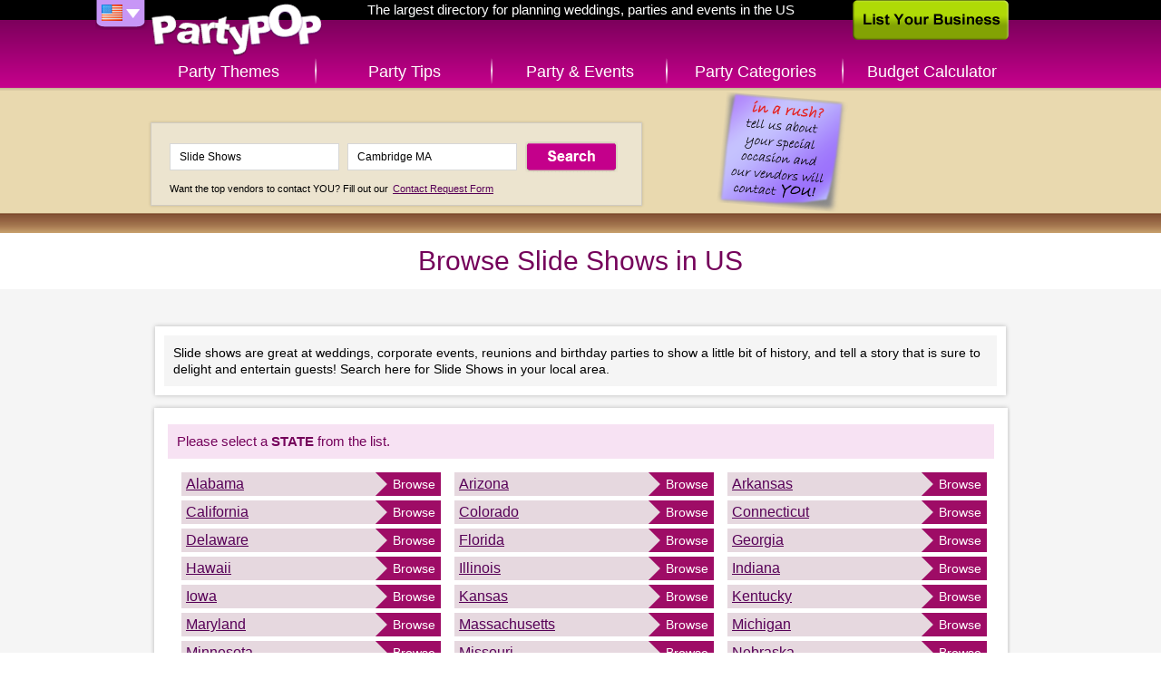

--- FILE ---
content_type: text/html; charset=UTF-8
request_url: http://www.partypop.com/Slide-Shows/local-city-listings/3249
body_size: 3828
content:
<!DOCTYPE html>
<html class="content">
	<head>
	<meta charset="utf-8" />
	    
	<link rel="apple-touch-icon" href="http://www.partypop.com/img/touch-icon.png" />
 

	<meta name="robots" content="NOODP" /><meta property="og:image" content="http://www.partypop.com/img/social-thumb.png" /><link rel="image_src" href="http://www.partypop.com/img/social-thumb.png" /><meta property="og:title" content="Slide Shows in your local area directory – PartyPOP US" /><meta property="og:description" content="Browse for Slide Shows listings in your local area dealing with Video Photo Montages, Digital Slide Show, Slide Show for bar mitzvah, Image and Video Slideshow, Slide Show Production" /><meta name="description" content="Browse for Slide Shows listings in your local area dealing with Video Photo Montages, Digital Slide Show, Slide Show for bar mitzvah, Image and Video Slideshow, Slide Show Production" /><meta name="keywords" content="Video Photo Montages, Digital Slide Show, Slide Show for bar mitzvah, Image and Video Slideshow, Slide Show Production" />		<title>Slide Shows in your local area directory – PartyPOP US</title>
			
	<link rel="stylesheet" type="text/css" href="http://www.partypop.com/cache_css/bigscreen.v1537978668.css" />
					<!--[if IE 9 ]> 
			<link rel="stylesheet" type="text/css" href="http://www.partypop.com/cache_css/ie9.v1537978675.css" />		<![endif]-->
		<!--[if IE 8 ]> 
			<link rel="stylesheet" type="text/css" href="http://www.partypop.com/cache_css/ie8.v1537978677.css" />		<![endif]-->
		<!--[if IE 7 ]> 
			<link rel="stylesheet" type="text/css" href="http://www.partypop.com/cache_css/ie7.v1537978679.css" />		<![endif]-->
		
		<link href="https://plus.google.com/117923354538821402988" rel="publisher" />
				<script type="text/javascript">
				  var _gaq = _gaq || [];
				  _gaq.push(['_setAccount', 'UA-16910249-1']);
				  _gaq.push(['_setDomainName', 'partypop.com']);
				  _gaq.push(['_trackPageview']);

				  (function() {
				    var ga = document.createElement('script'); ga.type = 'text/javascript'; ga.async = true;
				    ga.src = ('https:' == document.location.protocol ? 'https://ssl' : 'http://www') + '.google-analytics.com/ga.js';
				    var s = document.getElementsByTagName('script')[0]; s.parentNode.insertBefore(ga, s);
				    				  })();
				</script>
							<meta http-equiv="content-language" content="en-us" />
				<meta name="msvalidate.01" content="95269E44EC3DDCBD34AB6810A33BF936" />
				<meta name="google-site-verification" content="hn7TTwGR-K-vwrsQpGwQk8rz2sqR9oWfOgJE9d_G8FE" />
				<meta name="p:domain_verify" content="784e1314e2d7d019a7cf0685d07b8ece"/>
			</head>
	<body>
		
		<div id="container">
			<div id="header">
				<div><a href="/" id="logo" title="PartyPOP US">PartyPOP US</a></div>
				<nav>
		<div class="home-title">The largest directory for planning weddings, parties and events in the US</div>
		<div id="flag-drop">
		<span class="flag-drop flag-drop-down-us"></span>
		<ul class="flag-menu">
						<li><a href="http://ca.partypop.com" class="f-ca" title="PartyPOP CA" rel="nofollow"></a></li>			<li><a href="http://uk.partypop.com" class="f-uk" title="PartyPOP UK" rel="nofollow"></a></li>		</ul>
	</div>
			<ul id="main-menu">	
			<li class="main-menu-item menu-item-themes"><a href="/themes" class="">Party Themes</a></li>
		<li class="main-menu-item menu-item-tips"><a href="/tips" class="">Party Tips</a></li>
		<li class="main-menu-item menu-item-events"><a href="/events" class="">Party &amp; Events</a></li>
		<li class="main-menu-item menu-item-categories"><a href="/categories" class="">Party Categories</a></li>
					<li class="main-menu-item menu-item-calculator"><a href="/budget-calculator" title="Budget Calculator" class="">Budget Calculator</a></li>
			</ul></nav>				<a href="/list-your-business" class="list-business">List Your Business</a>			</div>
			<div class="search-container">
	<div class="searchbox">
			<a href="/contact-request"><img src="http://cdn.partypop.com/res/images/banners/sticky-purple.png" alt="Contact Request" style="position: absolute;margin-left: 600px;top: 0px;" /></a>			       		<form action="/vendors/search" method="get" id="home-search-form">
			<input id="input-keywords" type="text" name="keywords" placeholder="I'm looking for... e.g. Photographer" value="Slide Shows" />
			<input id="input-location" type="text" name="location" placeholder="Located in... e.g. Los Angeles" value="" />
			<input type="submit" value="Search" />
		</form>
		<p><small>Want the top vendors to contact YOU? Fill out our <a href="/contact-request">Contact Request Form</a></small></p>
	</div>
</div>
			<div id="main">
				<div class="content-header">
	<h1>Browse Slide Shows in US</h1>
</div>

<div class="main-content">
			<div class="category-description">
			<p>Slide shows are great at weddings, corporate events, reunions and birthday parties to show a little bit of history, and tell a story that is sure to delight and entertain guests! Search here for Slide Shows in your local area.</p>
		</div>
		<div class="browse-locations">
		<div class="browse-locations-wrap">
	<div class="message">
		
                Please select a <span>state</span> from the list.
        		
	</div>
	<ul>
			<li>
			<a href="/Slide-Shows/AL/local-city-listings/3249" class="location" title="browse Slide Shows in Alabama">Alabama</a>
			<a href="/Slide-Shows/AL/local-city-listings/3249" class="browse" title="browse Slide Shows in Alabama">Browse</a>
		</li>
			<li>
			<a href="/Slide-Shows/AZ/local-city-listings/3249" class="location" title="browse Slide Shows in Arizona">Arizona</a>
			<a href="/Slide-Shows/AZ/local-city-listings/3249" class="browse" title="browse Slide Shows in Arizona">Browse</a>
		</li>
			<li>
			<a href="/Slide-Shows/AR/local-city-listings/3249" class="location" title="browse Slide Shows in Arkansas">Arkansas</a>
			<a href="/Slide-Shows/AR/local-city-listings/3249" class="browse" title="browse Slide Shows in Arkansas">Browse</a>
		</li>
			<li>
			<a href="/Slide-Shows/CA/local-city-listings/3249" class="location" title="browse Slide Shows in California">California</a>
			<a href="/Slide-Shows/CA/local-city-listings/3249" class="browse" title="browse Slide Shows in California">Browse</a>
		</li>
			<li>
			<a href="/Slide-Shows/CO/local-city-listings/3249" class="location" title="browse Slide Shows in Colorado">Colorado</a>
			<a href="/Slide-Shows/CO/local-city-listings/3249" class="browse" title="browse Slide Shows in Colorado">Browse</a>
		</li>
			<li>
			<a href="/Slide-Shows/CT/local-city-listings/3249" class="location" title="browse Slide Shows in Connecticut">Connecticut</a>
			<a href="/Slide-Shows/CT/local-city-listings/3249" class="browse" title="browse Slide Shows in Connecticut">Browse</a>
		</li>
			<li>
			<a href="/Slide-Shows/DE/local-city-listings/3249" class="location" title="browse Slide Shows in Delaware">Delaware</a>
			<a href="/Slide-Shows/DE/local-city-listings/3249" class="browse" title="browse Slide Shows in Delaware">Browse</a>
		</li>
			<li>
			<a href="/Slide-Shows/FL/local-city-listings/3249" class="location" title="browse Slide Shows in Florida">Florida</a>
			<a href="/Slide-Shows/FL/local-city-listings/3249" class="browse" title="browse Slide Shows in Florida">Browse</a>
		</li>
			<li>
			<a href="/Slide-Shows/GA/local-city-listings/3249" class="location" title="browse Slide Shows in Georgia">Georgia</a>
			<a href="/Slide-Shows/GA/local-city-listings/3249" class="browse" title="browse Slide Shows in Georgia">Browse</a>
		</li>
			<li>
			<a href="/Slide-Shows/HI/local-city-listings/3249" class="location" title="browse Slide Shows in Hawaii">Hawaii</a>
			<a href="/Slide-Shows/HI/local-city-listings/3249" class="browse" title="browse Slide Shows in Hawaii">Browse</a>
		</li>
			<li>
			<a href="/Slide-Shows/IL/local-city-listings/3249" class="location" title="browse Slide Shows in Illinois">Illinois</a>
			<a href="/Slide-Shows/IL/local-city-listings/3249" class="browse" title="browse Slide Shows in Illinois">Browse</a>
		</li>
			<li>
			<a href="/Slide-Shows/IN/local-city-listings/3249" class="location" title="browse Slide Shows in Indiana">Indiana</a>
			<a href="/Slide-Shows/IN/local-city-listings/3249" class="browse" title="browse Slide Shows in Indiana">Browse</a>
		</li>
			<li>
			<a href="/Slide-Shows/IA/local-city-listings/3249" class="location" title="browse Slide Shows in Iowa">Iowa</a>
			<a href="/Slide-Shows/IA/local-city-listings/3249" class="browse" title="browse Slide Shows in Iowa">Browse</a>
		</li>
			<li>
			<a href="/Slide-Shows/KS/local-city-listings/3249" class="location" title="browse Slide Shows in Kansas">Kansas</a>
			<a href="/Slide-Shows/KS/local-city-listings/3249" class="browse" title="browse Slide Shows in Kansas">Browse</a>
		</li>
			<li>
			<a href="/Slide-Shows/KY/local-city-listings/3249" class="location" title="browse Slide Shows in Kentucky">Kentucky</a>
			<a href="/Slide-Shows/KY/local-city-listings/3249" class="browse" title="browse Slide Shows in Kentucky">Browse</a>
		</li>
			<li>
			<a href="/Slide-Shows/MD/local-city-listings/3249" class="location" title="browse Slide Shows in Maryland">Maryland</a>
			<a href="/Slide-Shows/MD/local-city-listings/3249" class="browse" title="browse Slide Shows in Maryland">Browse</a>
		</li>
			<li>
			<a href="/Slide-Shows/MA/local-city-listings/3249" class="location" title="browse Slide Shows in Massachusetts">Massachusetts</a>
			<a href="/Slide-Shows/MA/local-city-listings/3249" class="browse" title="browse Slide Shows in Massachusetts">Browse</a>
		</li>
			<li>
			<a href="/Slide-Shows/MI/local-city-listings/3249" class="location" title="browse Slide Shows in Michigan">Michigan</a>
			<a href="/Slide-Shows/MI/local-city-listings/3249" class="browse" title="browse Slide Shows in Michigan">Browse</a>
		</li>
			<li>
			<a href="/Slide-Shows/MN/local-city-listings/3249" class="location" title="browse Slide Shows in Minnesota">Minnesota</a>
			<a href="/Slide-Shows/MN/local-city-listings/3249" class="browse" title="browse Slide Shows in Minnesota">Browse</a>
		</li>
			<li>
			<a href="/Slide-Shows/MO/local-city-listings/3249" class="location" title="browse Slide Shows in Missouri">Missouri</a>
			<a href="/Slide-Shows/MO/local-city-listings/3249" class="browse" title="browse Slide Shows in Missouri">Browse</a>
		</li>
			<li>
			<a href="/Slide-Shows/NE/local-city-listings/3249" class="location" title="browse Slide Shows in Nebraska">Nebraska</a>
			<a href="/Slide-Shows/NE/local-city-listings/3249" class="browse" title="browse Slide Shows in Nebraska">Browse</a>
		</li>
			<li>
			<a href="/Slide-Shows/NH/local-city-listings/3249" class="location" title="browse Slide Shows in New Hampshire">New Hampshire</a>
			<a href="/Slide-Shows/NH/local-city-listings/3249" class="browse" title="browse Slide Shows in New Hampshire">Browse</a>
		</li>
			<li>
			<a href="/Slide-Shows/NJ/local-city-listings/3249" class="location" title="browse Slide Shows in New Jersey">New Jersey</a>
			<a href="/Slide-Shows/NJ/local-city-listings/3249" class="browse" title="browse Slide Shows in New Jersey">Browse</a>
		</li>
			<li>
			<a href="/Slide-Shows/NY/local-city-listings/3249" class="location" title="browse Slide Shows in New York">New York</a>
			<a href="/Slide-Shows/NY/local-city-listings/3249" class="browse" title="browse Slide Shows in New York">Browse</a>
		</li>
			<li>
			<a href="/Slide-Shows/NC/local-city-listings/3249" class="location" title="browse Slide Shows in North Carolina">North Carolina</a>
			<a href="/Slide-Shows/NC/local-city-listings/3249" class="browse" title="browse Slide Shows in North Carolina">Browse</a>
		</li>
			<li>
			<a href="/Slide-Shows/OH/local-city-listings/3249" class="location" title="browse Slide Shows in Ohio">Ohio</a>
			<a href="/Slide-Shows/OH/local-city-listings/3249" class="browse" title="browse Slide Shows in Ohio">Browse</a>
		</li>
			<li>
			<a href="/Slide-Shows/OR/local-city-listings/3249" class="location" title="browse Slide Shows in Oregon">Oregon</a>
			<a href="/Slide-Shows/OR/local-city-listings/3249" class="browse" title="browse Slide Shows in Oregon">Browse</a>
		</li>
			<li>
			<a href="/Slide-Shows/PA/local-city-listings/3249" class="location" title="browse Slide Shows in Pennsylvania">Pennsylvania</a>
			<a href="/Slide-Shows/PA/local-city-listings/3249" class="browse" title="browse Slide Shows in Pennsylvania">Browse</a>
		</li>
			<li>
			<a href="/Slide-Shows/RI/local-city-listings/3249" class="location" title="browse Slide Shows in Rhode Island">Rhode Island</a>
			<a href="/Slide-Shows/RI/local-city-listings/3249" class="browse" title="browse Slide Shows in Rhode Island">Browse</a>
		</li>
			<li>
			<a href="/Slide-Shows/SC/local-city-listings/3249" class="location" title="browse Slide Shows in South Carolina">South Carolina</a>
			<a href="/Slide-Shows/SC/local-city-listings/3249" class="browse" title="browse Slide Shows in South Carolina">Browse</a>
		</li>
			<li>
			<a href="/Slide-Shows/TN/local-city-listings/3249" class="location" title="browse Slide Shows in Tennessee">Tennessee</a>
			<a href="/Slide-Shows/TN/local-city-listings/3249" class="browse" title="browse Slide Shows in Tennessee">Browse</a>
		</li>
			<li>
			<a href="/Slide-Shows/TX/local-city-listings/3249" class="location" title="browse Slide Shows in Texas">Texas</a>
			<a href="/Slide-Shows/TX/local-city-listings/3249" class="browse" title="browse Slide Shows in Texas">Browse</a>
		</li>
			<li>
			<a href="/Slide-Shows/UT/local-city-listings/3249" class="location" title="browse Slide Shows in Utah">Utah</a>
			<a href="/Slide-Shows/UT/local-city-listings/3249" class="browse" title="browse Slide Shows in Utah">Browse</a>
		</li>
			<li>
			<a href="/Slide-Shows/VA/local-city-listings/3249" class="location" title="browse Slide Shows in Virginia">Virginia</a>
			<a href="/Slide-Shows/VA/local-city-listings/3249" class="browse" title="browse Slide Shows in Virginia">Browse</a>
		</li>
			<li>
			<a href="/Slide-Shows/WV/local-city-listings/3249" class="location" title="browse Slide Shows in West Virginia">West Virginia</a>
			<a href="/Slide-Shows/WV/local-city-listings/3249" class="browse" title="browse Slide Shows in West Virginia">Browse</a>
		</li>
			<li>
			<a href="/Slide-Shows/WI/local-city-listings/3249" class="location" title="browse Slide Shows in Wisconsin">Wisconsin</a>
			<a href="/Slide-Shows/WI/local-city-listings/3249" class="browse" title="browse Slide Shows in Wisconsin">Browse</a>
		</li>
		</ul>
</div>	</div>
</div>			</div>
			<div id="footer">
	<ul id="footer-container">
		<li class="left">		
						<ul id="country-list">
				<li class="active"><a href="/users/setCountry/US" title="United States" data-rel="US" class="US-site" rel="nofollow">United States PartyPOP</a></li><li><a href="/users/setCountry/UK" title="United Kingdom" data-rel="UK" class="UK-site" rel="nofollow">United Kingdom PartyPOP</a></li><li><a href="/users/setCountry/CA" title="Canada" data-rel="CA" class="CA-site" rel="nofollow">Canada PartyPOP</a></li>			</ul>
					</li>
		<li class="center">
			<ul id="footer-share">
				<li><a href="https://www.facebook.com/PartyPOPInternational" id="fb-share-icon" class="footer-share-icon" target="_blank" rel="nofollow">Facebook</a></li>
				<li><a href="https://plus.google.com/+PartyPOP" id="gplus-share-icon" class="footer-share-icon" target="_blank" rel="nofollow">Google+</a></li>
				<li><a href="http://twitter.com/intent/follow?source=followbutton&amp;variant=1.0&amp;screen_name=partypopint" id="twitter-share-icon" class="footer-share-icon" target="_blank" rel="nofollow">Twitter</a></li>
				<li><a href="#share" id="more-share-icon" class="footer-share-icon" rel="nofollow">More</a></li>
				<li><a href="#send-to-email" id="mail-share-icon" class="footer-share-icon" rel="nofollow">Mail</a></li>
				<li><a href="https://www.facebook.com/PartyPOPInternational" id="like-share-icon" class="footer-share-icon" target="_blank" rel="nofollow">Like</a></li>
			</ul>

			<ul id="footer-nav">
				<li><a href="/themes">Themes</a>&nbsp;</li>
				<li><a href="http://forums.partypop.com" target="_blank">Forums</a>&nbsp;</li>
				<li><a href="http://blogs.partypop.com" target="_blank" title="PartyPOP Blogs" rel="nofollow">Blogs</a>&nbsp;</li>
				<li><a href="/contact-request">Request Vendor</a>&nbsp;</li>
				<li><a href="/about-us">About</a>&nbsp;</li>
				<li><a href="/contact">Contact</a>&nbsp;</li>
				<li><a href="/list-your-business">List&nbsp;Your&nbsp;Business</a>&nbsp;</li>
				<li><a href="/link_to_us">Link to Us</a>&nbsp;</li>
				<li><a href="http://www.seatingarrangement.com" target="_blank" rel="nofollow">Seating Arrangement</a>&nbsp;</li>
									<li><a href="/budget-calculator">Budget Calculator</a>&nbsp;</li>
							</ul>

			<p class="copyright">Copyrights PartyPOP, all rights reserved</p>
		</li>
		<li class="right">
			<ul id="footer-btns">
				<li><a href="/list-your-business" class="list-business-btn">List Your Business</a></li>
				<li><a href="/contact-request" class="request-form-btn">Vendor Request Form</a></li>
			</ul>
		</li>
	</ul>
</div>

<!-- add this dummy button for +share popup -->
<a class="addthis_button_compact" style="display: none;"></a>
<script type="text/javascript" src="http://s7.addthis.com/js/250/addthis_widget.js#pubid=ra-4d7e79107458eaf8"></script>		</div>
				<script type="text/javascript" src="http://www.partypop.com/cache_js/jq.v1537978588.js"></script>		 
																											<script type="text/javascript">
//<![CDATA[
$(document).ready(function () {window.app = {"urlLoc":"http:\/\/m.partypop.com:3030\/locations?","urlCat":"http:\/\/m.partypop.com:3030\/categories?","lastLocation":"","urlSetLoc":"\/users\/setLocation","countryCode":"US","defaultLoc":"Cambridge MA"};});
//]]>
</script>		 
		<script type="text/javascript" src="http://www.partypop.com/cache_js/ac.v1537978603.js"></script>		<script type="text/javascript" src="http://www.partypop.com/cache_js/bs_location.v1537978606.js"></script>		
				<script type="text/javascript" src="http://www.partypop.com/cache_js/bs_share.v1537978643.js"></script>									</body>
</html>
